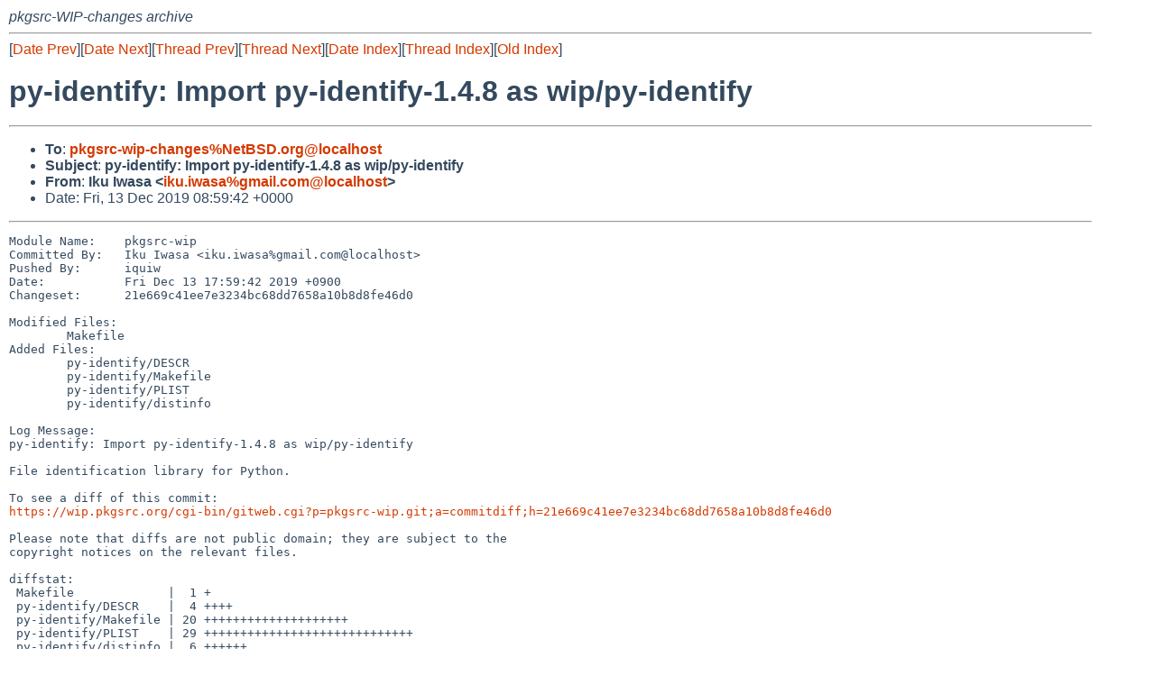

--- FILE ---
content_type: text/html
request_url: https://mail-index.netbsd.org/pkgsrc-wip-changes/2019/12/13/msg015030.html
body_size: 7712
content:
<!-- MHonArc v2.6.19 -->
<!--X-Subject: =?UTF&#45;8?B?cHktaWRlbnRpZnk6IEltcG9ydCBweS1pZGVudGlmeS0xLjQuOCBhcyB3aXAv?=  =?UTF&#45;8?B?cHktaWRlbnRpZnk=?= -->
<!--X-From-R13: =?GFT&#45;8?P?EIg1WSy3KJ@u?= &#60;vxh.vjnfnNtznvy.pbz> -->
<!--X-Date: Fri, 13 Dec 2019 12:14:07 +0000 (UTC) -->
<!--X-Message-Id: 20191213121349.8FA4B3895D@wip.pkgsrc.org -->
<!--X-Content-Type: text/plain -->
<!--X-Head-End-->
<!DOCTYPE HTML PUBLIC "-//W3C//DTD HTML 4.01 Transitional//EN"
        "http://www.w3.org/TR/html4/loose.dtd">
<html>
<head>
<title>py-identify: Import py-identify-1.4.8 as wip/py-identify</title>
<link rel="stylesheet" href="/mailindex.css" type="text/css">
<link rel="shortcut icon" href="/favicon.ico" type="image/x-icon">
</head>
<body>
<!--X-Body-Begin-->
<!--X-User-Header-->
<address>
pkgsrc-WIP-changes archive
</address>
<!--X-User-Header-End-->
<!--X-TopPNI-->
<hr>
[<a href="/pkgsrc-wip-changes/2019/12/13/msg015033.html">Date Prev</a>][<a href="/pkgsrc-wip-changes/2019/12/13/msg015031.html">Date Next</a>][<a href="/pkgsrc-wip-changes/2019/12/13/msg015033.html">Thread Prev</a>][<a href="/pkgsrc-wip-changes/2019/12/13/msg015031.html">Thread Next</a>][<a
href="../../../2019/12/date1.html#015030">Date Index</a>][<a
href="../../../2019/12/thread1.html#015030">Thread Index</a>][<a
href="../oindex.html">Old Index</a>]

<!--X-TopPNI-End-->
<!--X-MsgBody-->
<!--X-Subject-Header-Begin-->
<h1>py-identify: Import py-identify-1.4.8 as wip/py-identify</h1>
<hr>
<!--X-Subject-Header-End-->
<!--X-Head-of-Message-->
<ul>
<li><strong>To</strong>: <strong><a href="mailto:pkgsrc-wip-changes%NetBSD.org@localhost">pkgsrc-wip-changes%NetBSD.org@localhost</a></strong></li>
<li><strong>Subject</strong>: <strong>py-identify: Import py-identify-1.4.8 as wip/py-identify</strong></li>
<li><strong>From</strong>: <strong>Iku Iwasa &lt;<a href="mailto:iku.iwasa%gmail.com@localhost">iku.iwasa%gmail.com@localhost</a>&gt;</strong></li>
<li>Date: Fri, 13 Dec 2019 08:59:42 +0000</li>
</ul>
<!--X-Head-of-Message-End-->
<!--X-Head-Body-Sep-Begin-->
<hr>
<!--X-Head-Body-Sep-End-->
<!--X-Body-of-Message-->
<pre>Module Name:	pkgsrc-wip
Committed By:	Iku Iwasa &lt;iku.iwasa%gmail.com@localhost&gt;
Pushed By:	iquiw
Date:		Fri Dec 13 17:59:42 2019 +0900
Changeset:	21e669c41ee7e3234bc68dd7658a10b8d8fe46d0

Modified Files:
	Makefile
Added Files:
	py-identify/DESCR
	py-identify/Makefile
	py-identify/PLIST
	py-identify/distinfo

Log Message:
py-identify: Import py-identify-1.4.8 as wip/py-identify

File identification library for Python.

To see a diff of this commit:
<a  rel="nofollow" href="https://wip.pkgsrc.org/cgi-bin/gitweb.cgi?p=pkgsrc-wip.git;a=commitdiff;h=21e669c41ee7e3234bc68dd7658a10b8d8fe46d0">https://wip.pkgsrc.org/cgi-bin/gitweb.cgi?p=pkgsrc-wip.git;a=commitdiff;h=21e669c41ee7e3234bc68dd7658a10b8d8fe46d0</a>

Please note that diffs are not public domain; they are subject to the
copyright notices on the relevant files.

diffstat:
 Makefile             |  1 +
 py-identify/DESCR    |  4 ++++
 py-identify/Makefile | 20 ++++++++++++++++++++
 py-identify/PLIST    | 29 +++++++++++++++++++++++++++++
 py-identify/distinfo |  6 ++++++
 5 files changed, 60 insertions(+)

diffs:
diff --git a/Makefile b/Makefile
index b620b5c518..7965464f8c 100644
--- a/Makefile
+++ b/Makefile
@@ -3498,6 +3498,7 @@ SUBDIR+=	py-ibis
 SUBDIR+=	py-ibmiotf
 SUBDIR+=	py-icane
 SUBDIR+=	py-idalink
+SUBDIR+=	py-identify
 SUBDIR+=	py-idx2numpy
 SUBDIR+=	py-ift-nifty
 SUBDIR+=	py-igraph
diff --git a/py-identify/DESCR b/py-identify/DESCR
new file mode 100644
index 0000000000..21533cf68d
--- /dev/null
+++ b/py-identify/DESCR
@@ -0,0 +1,4 @@
+File identification library for Python.
+
+Given a file (or some information about a file), return a set of
+standardized tags identifying what the file is.
diff --git a/py-identify/Makefile b/py-identify/Makefile
new file mode 100644
index 0000000000..2d83415230
--- /dev/null
+++ b/py-identify/Makefile
@@ -0,0 +1,20 @@
+# $NetBSD$
+
+DISTNAME=	identify-1.4.8
+PKGNAME=	${PYPKGPREFIX}-${DISTNAME}
+CATEGORIES=	devel python
+MASTER_SITES=	${MASTER_SITE_PYPI:=i/identify/}
+
+MAINTAINER=	iku.iwasa%gmail.com@localhost
+HOMEPAGE=	<a  rel="nofollow" href="https://github.com/chriskuehl/identify">https://github.com/chriskuehl/identify</a>
+COMMENT=	File identification library for Python
+LICENSE=	mit
+
+USE_LANGUAGES=	# none
+
+post-install:
+	cd ${DESTDIR}${PREFIX}/bin &amp;&amp; \
+	${MV} identify-cli identify-cli-${PYVERSSUFFIX} || ${TRUE}
+
+.include &quot;../../lang/python/egg.mk&quot;
+.include &quot;../../mk/bsd.pkg.mk&quot;
diff --git a/py-identify/PLIST b/py-identify/PLIST
new file mode 100644
index 0000000000..b4d92a6df4
--- /dev/null
+++ b/py-identify/PLIST
@@ -0,0 +1,29 @@
+@comment $NetBSD$
+bin/identify-cli-${PYVERSSUFFIX}
+${PYSITELIB}/${EGG_INFODIR}/PKG-INFO
+${PYSITELIB}/${EGG_INFODIR}/SOURCES.txt
+${PYSITELIB}/${EGG_INFODIR}/dependency_links.txt
+${PYSITELIB}/${EGG_INFODIR}/entry_points.txt
+${PYSITELIB}/${EGG_INFODIR}/requires.txt
+${PYSITELIB}/${EGG_INFODIR}/top_level.txt
+${PYSITELIB}/identify/__init__.py
+${PYSITELIB}/identify/__init__.pyo
+${PYSITELIB}/identify/__init__.pyc
+${PYSITELIB}/identify/cli.pyo
+${PYSITELIB}/identify/cli.pyc
+${PYSITELIB}/identify/extensions.pyo
+${PYSITELIB}/identify/extensions.pyc
+${PYSITELIB}/identify/identify.pyo
+${PYSITELIB}/identify/identify.pyc
+${PYSITELIB}/identify/interpreters.pyo
+${PYSITELIB}/identify/interpreters.pyc
+${PYSITELIB}/identify/cli.py
+${PYSITELIB}/identify/extensions.py
+${PYSITELIB}/identify/identify.py
+${PYSITELIB}/identify/interpreters.py
+${PYSITELIB}/identify/vendor/__init__.py
+${PYSITELIB}/identify/vendor/__init__.pyo
+${PYSITELIB}/identify/vendor/__init__.pyc
+${PYSITELIB}/identify/vendor/licenses.pyo
+${PYSITELIB}/identify/vendor/licenses.pyc
+${PYSITELIB}/identify/vendor/licenses.py
diff --git a/py-identify/distinfo b/py-identify/distinfo
new file mode 100644
index 0000000000..3e0201bc9a
--- /dev/null
+++ b/py-identify/distinfo
@@ -0,0 +1,6 @@
+$NetBSD$
+
+SHA1 (identify-1.4.8.tar.gz) = 7aadab3071315f0cd037b08c8c5721b6ec879535
+RMD160 (identify-1.4.8.tar.gz) = 0fe4af66f84dec0192d3987751eb807d4e044f2f
+SHA512 (identify-1.4.8.tar.gz) = 718576c9606ef03caf3d7f23e5c9406b0aaf503f9f06fd363c5ee654061ec18d68c9ef64b1d32ec4900fb51d7b24f05ba32c1321ff059a93772aaa56ad7cecdc
+Size (identify-1.4.8.tar.gz) = 95294 bytes
</pre>
<!--X-Body-of-Message-End-->
<!--X-MsgBody-End-->
<!--X-Follow-Ups-->
<hr>
<!--X-Follow-Ups-End-->
<!--X-References-->
<!--X-References-End-->
<!--X-BotPNI-->
<hr>
<ul>
<li>Prev by Date:
<strong><a href="/pkgsrc-wip-changes/2019/12/13/msg015033.html">py-cfgv: Import py-cfgv-2.0.1 as wip/py-cfgv</a></strong>
</li>
<li>Next by Date:
<strong><a href="/pkgsrc-wip-changes/2019/12/13/msg015031.html">py-nodeenv: Import py-nodeenv-1.3.3 as wip/py-nodeenv</a></strong>
</li>

<li>Previous by Thread:
<strong><a href="/pkgsrc-wip-changes/2019/12/13/msg015033.html">py-cfgv: Import py-cfgv-2.0.1 as wip/py-cfgv</a></strong>
</li>
<li>Next by Thread:
<strong><a href="/pkgsrc-wip-changes/2019/12/13/msg015031.html">py-nodeenv: Import py-nodeenv-1.3.3 as wip/py-nodeenv</a></strong>
</li>

<li>Indexes:
<ul>
<li><a href="../../../2019/12/date1.html#015030">
<strong>reverse Date</strong></a></li>
<li><a href="../../../2019/12/thread1.html#015030">
<strong>reverse Thread</strong></a></li>
<li><a href="../oindex.html">
<strong>Old Index</strong></a></li>
</ul>
</li>
</ul>

<!--X-BotPNI-End-->
<!--X-User-Footer-->
<strong>
<a href="/index.html">Home</a> |
<a href="../../../index.html">Main Index</a> |
<a href="../../../tindex.html">Thread Index</a> |
<a href="../../../oindex.html">Old Index</a>
</strong>
<!--X-User-Footer-End-->
</body>
</html>
